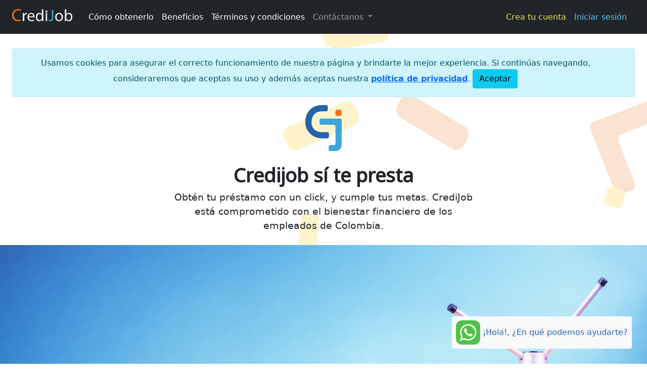

--- FILE ---
content_type: text/html; charset=utf-8
request_url: https://credijob.com/
body_size: 17750
content:
<!DOCTYPE html>
<html lang="es">
<head>
    <meta charset="UTF-8">
    <meta http-equiv="X-UA-Compatible" content="IE=edge">
    <meta name="viewport" content="width=device-width, initial-scale=1.0">
        <link rel="icon" href="/img/favicon.png" />
    <title>CrediJob</title>
    <meta name="description" content="No te quedes sin dinero! CrediJob te presta para lo que necesites">
    <!-- bootstrap -->
    <link href="https://cdn.jsdelivr.net/npm/bootstrap@5.0.2/dist/css/bootstrap.min.css" rel="stylesheet" integrity="sha384-EVSTQN3/azprG1Anm3QDgpJLIm9Nao0Yz1ztcQTwFspd3yD65VohhpuuCOmLASjC" crossorigin="anonymous">
    <link rel="stylesheet" href="/css/landingPage.css">
    <!-- Fonts -->
    <link rel="preconnect" href="https://fonts.googleapis.com">
    <link rel="preconnect" href="https://fonts.gstatic.com" crossorigin>
    <link href="https://fonts.googleapis.com/css2?family=Noto+Sans&display=swap" rel="stylesheet">
    <link href="/css/fancyBackground.css" rel="stylesheet" />
</head>
<body>
    <header>
        <nav class="navbar navbar-expand-md navbar-dark fixed-top bg-dark mx-0 px-0">
            <div class="container-fluid mx-0 px-4">
                <a class="navbar-brand pb-2 pb-sm-3" href="/"><img src="/img/HeaderLogo.svg"  height="24px" alt="Alternate Text" /></a>*
                <button class="navbar-toggler collapsed" type="button" data-bs-toggle="collapse" data-bs-target="#navbarCollapse" aria-controls="navbarCollapse" aria-expanded="false" aria-label="Toggle navigation">
                    <span class="navbar-toggler-icon"></span>
                </button>
                <div class="navbar-collapse collapse" id="navbarCollapse">
                    <ul class="navbar-nav me-auto mb-2 mb-md-0">
                        <li class="nav-item">
                            <a class="nav-link active" aria-current="page" href="#como">Cómo obtenerlo</a>
                        </li>
                        <li class="nav-item">
                            <a class="nav-link active" aria-current="page" href="#ventajas">Beneficios </a>
                        </li>
                        <li class="nav-item">
                            <a class="nav-link active" aria-current="page" href="/Home/Privacy">Términos y condiciones </a>
                        </li>
                        <li class="nav-item dropdown">
                            <a class="nav-link dropdown-toggle" href="#" id="navbarDropdown" role="button" data-toggle="dropdown" aria-haspopup="true" aria-expanded="false">
                                Contáctanos
                            </a>
                            <div class="dropdown-menu" aria-labelledby="navbarDropdown">

                                <a class="dropdown-item" href="https://wa.me/573188004914" target="_blank" color="#4dc247" style=""><svg viewBox="0 0 32 32" xmlns="http://www.w3.org/2000/svg" xmlns:xlink="http://www.w3.org/1999/xlink" style="text-decoration:none; background-color:rgb(77, 194, 71); border-radius:25%; width: 1rem; height:1rem; fill: rgb(255, 255, 255); stroke: none;"><path d="M19.11 17.205c-.372 0-1.088 1.39-1.518 1.39a.63.63 0 0 1-.315-.1c-.802-.402-1.504-.817-2.163-1.447-.545-.516-1.146-1.29-1.46-1.963a.426.426 0 0 1-.073-.215c0-.33.99-.945.99-1.49 0-.143-.73-2.09-.832-2.335-.143-.372-.214-.487-.6-.487-.187 0-.36-.043-.53-.043-.302 0-.53.115-.746.315-.688.645-1.032 1.318-1.06 2.264v.114c-.015.99.472 1.977 1.017 2.78 1.23 1.82 2.506 3.41 4.554 4.34.616.287 2.035.888 2.722.888.817 0 2.15-.515 2.478-1.318.13-.33.244-.73.244-1.088 0-.058 0-.144-.03-.215-.1-.172-2.434-1.39-2.678-1.39zm-2.908 7.593c-1.747 0-3.48-.53-4.942-1.49L7.793 24.41l1.132-3.337a8.955 8.955 0 0 1-1.72-5.272c0-4.955 4.04-8.995 8.997-8.995S25.2 10.845 25.2 15.8c0 4.958-4.04 8.998-8.998 8.998zm0-19.798c-5.96 0-10.8 4.842-10.8 10.8 0 1.964.53 3.898 1.546 5.574L5 27.176l5.974-1.92a10.807 10.807 0 0 0 16.03-9.455c0-5.958-4.842-10.8-10.802-10.8z"></path></svg> Libranzas empleados</a>
                                <div class="dropdown-divider"></div>
                                <a class="dropdown-item" href="https://wa.me/573123216607" target="_blank" color="#4dc247" style=""><svg viewBox="0 0 32 32" xmlns="http://www.w3.org/2000/svg" xmlns:xlink="http://www.w3.org/1999/xlink" style="text-decoration:none; background-color:rgb(77, 194, 71); border-radius:25%; width: 1rem; height:1rem; fill: rgb(255, 255, 255); stroke: none;"><path d="M19.11 17.205c-.372 0-1.088 1.39-1.518 1.39a.63.63 0 0 1-.315-.1c-.802-.402-1.504-.817-2.163-1.447-.545-.516-1.146-1.29-1.46-1.963a.426.426 0 0 1-.073-.215c0-.33.99-.945.99-1.49 0-.143-.73-2.09-.832-2.335-.143-.372-.214-.487-.6-.487-.187 0-.36-.043-.53-.043-.302 0-.53.115-.746.315-.688.645-1.032 1.318-1.06 2.264v.114c-.015.99.472 1.977 1.017 2.78 1.23 1.82 2.506 3.41 4.554 4.34.616.287 2.035.888 2.722.888.817 0 2.15-.515 2.478-1.318.13-.33.244-.73.244-1.088 0-.058 0-.144-.03-.215-.1-.172-2.434-1.39-2.678-1.39zm-2.908 7.593c-1.747 0-3.48-.53-4.942-1.49L7.793 24.41l1.132-3.337a8.955 8.955 0 0 1-1.72-5.272c0-4.955 4.04-8.995 8.997-8.995S25.2 10.845 25.2 15.8c0 4.958-4.04 8.998-8.998 8.998zm0-19.798c-5.96 0-10.8 4.842-10.8 10.8 0 1.964.53 3.898 1.546 5.574L5 27.176l5.974-1.92a10.807 10.807 0 0 0 16.03-9.455c0-5.958-4.842-10.8-10.802-10.8z"></path></svg> Convenio Dalta</a>
                            </div>
                        </li>
                    </ul>
                    <ul class="navbar-nav ms-auto mb-2 mb-md-0 d-flex justify-content-end">
                        <li class="nav-item mx-2 ">
                            
<ul class="navbar-nav">
    <li class="nav-item">
        <a class="nav-link" style="color:#EEE651;" href="/Identity/Account/Register">Crea tu cuenta</a>
    </li>
    <li class="nav-item">
        <a class="nav-link" style="color:#5DC5F9;" href="/Identity/Account/Login">Iniciar sesión</a>
    </li>
</ul>

                        </li>
                    </ul>
                </div>
            </div>
        </nav>
    </header>

    <main>
        <div class="bg-light text-dark rounded text-decoration-none p-2" style="position: fixed; right: 30px; bottom: 30px; z-index: 10;">
            <a href="https://wa.me/573188004914" target="_blank" class="text-decoration-none" style="color: #2364aa;"><svg viewBox="0 0 32 32" xmlns="http://www.w3.org/2000/svg" xmlns:xlink="http://www.w3.org/1999/xlink" style="background-color:rgb(77, 194, 71); border-radius:25%; width: 3rem; height:3rem; fill: rgb(255, 255, 255); stroke: none;"><path d="M19.11 17.205c-.372 0-1.088 1.39-1.518 1.39a.63.63 0 0 1-.315-.1c-.802-.402-1.504-.817-2.163-1.447-.545-.516-1.146-1.29-1.46-1.963a.426.426 0 0 1-.073-.215c0-.33.99-.945.99-1.49 0-.143-.73-2.09-.832-2.335-.143-.372-.214-.487-.6-.487-.187 0-.36-.043-.53-.043-.302 0-.53.115-.746.315-.688.645-1.032 1.318-1.06 2.264v.114c-.015.99.472 1.977 1.017 2.78 1.23 1.82 2.506 3.41 4.554 4.34.616.287 2.035.888 2.722.888.817 0 2.15-.515 2.478-1.318.13-.33.244-.73.244-1.088 0-.058 0-.144-.03-.215-.1-.172-2.434-1.39-2.678-1.39zm-2.908 7.593c-1.747 0-3.48-.53-4.942-1.49L7.793 24.41l1.132-3.337a8.955 8.955 0 0 1-1.72-5.272c0-4.955 4.04-8.995 8.997-8.995S25.2 10.845 25.2 15.8c0 4.958-4.04 8.998-8.998 8.998zm0-19.798c-5.96 0-10.8 4.842-10.8 10.8 0 1.964.53 3.898 1.546 5.574L5 27.176l5.974-1.92a10.807 10.807 0 0 0 16.03-9.455c0-5.958-4.842-10.8-10.802-10.8z"></path></svg> <span>¡Hola!, ¿En qué podemos ayudarte?</span></a>
        </div>
        <div class="px-4 pt-5 mt-5 mb-1 text-center">
        

    <div id="cookieConsent" class="alert alert-info alert-dismissible fade show" role="alert">
        Usamos cookies para asegurar el correcto funcionamiento de nuestra página y brindarte la mejor experiencia. Si continúas navegando, consideraremos que aceptas su uso y además aceptas nuestra <a href="/Home/Privacy"><strong>política de privacidad</strong></a>.
        <button type="button" class="close accept-policy btn btn-info" data-dismiss="alert" aria-label="Close" data-cookie-string=".AspNet.Consent=yes; expires=Fri, 22 Jan 2027 09:36:03 GMT; path=/; secure; samesite=none">
            <span aria-hidden="true">Aceptar</span>
        </button>
    </div>
    <script src="/lib/jquery/dist/jquery.min.js"></script>
    <script src="/lib/bootstrap/dist/js/bootstrap.bundle.min.js"></script>
    <script>
        (function () {
            var button = document.querySelector("#cookieConsent button[data-cookie-string]");
            button.addEventListener("click", function (event) {
                document.cookie = button.dataset.cookieString;
            }, false);
        })();
    </script>

            <img class="d-block mx-auto mb-4" src="/img/logo.svg" alt="" width="72">
            <h1 id="h1" class="display-5 fw-bold">Credijob sí te presta </h1>
            <div class="col-lg-6 mx-auto">
                <p id="main-descriotion" class="p-300 mb-4">Obtén tu préstamo con un click, y cumple tus metas. CrediJob está comprometido con el bienestar financiero de los empleados de Colombia.</p>
            </div>
        </div>
        <div id="carousel" class="carousel slide" data-bs-ride="carousel">
            <div class="carousel-inner">
                <div class="carousel-item active">
                    <img src="/img/vacations.jpg" class="d-block w-100" alt="...">
                </div>
                <div class="carousel-item">
                    <img src="/img/coins.jpg" class="d-block w-100" alt="...">
                </div>
                <div class="carousel-item">
                    <img src="/img/shopping.jpg" class="d-block w-100" alt="...">
                </div>
            </div>
            <div id="hero-text-div" class="overlay container-fluid d-flex">
                <div class="col-5 mx-3 my-sm-auto">
                    <h2 id="hero-text" class="text-dark">¡No esperes más para cumplir tus sueños!</h2>
                    <div id="hero-info-in" class="col-10 offset-1 text-center mt-3">
                        <p class="text-dark">Financia tus proyectos y cumple con ese propósito de año nuevo que sigues aplazando, aquí mismo te contamos sin rodeos hasta dónde podemos ayudarte.</p>
                        <a type="button" class="mt-2 btn btn-light btn-outline-dark shadow-style" href="/Identity/Account/Login">Inicia sesión</a>
                    </div>
                </div>
            </div>
        </div>
        <div id="hero-info-out" class="col-10 offset-1 text-center mt-3">
            <p  class="p-300">Financia tus proyectos y cumple con ese propósito de año nuevo que sigues aplazando, aquí mismo te contamos sin rodeos hasta dónde podemos ayudarte.</p>

            <a type="button" class="mt-2 btn btn-light btn-outline-dark shadow-style" href="/Identity/Account/Login">Inicia sesión</a>
        </div>

        <div id="steps-container" class="container m-0 m-sm-auto pb-sm-0 mb-sm-5 px-0 pb-4">
            <div id="steps-title" class=" mt-5">
                <hr class="featurette-divider m-0">
                <!-- START THE FEATURETTES -->
                <div id="como" class="indices offset-anchor"></div>
                <h2 class="h2-style text-center mt-2">Así funciona</h2>
                <hr class="featurette-divider m-0">
            </div>
            <div class="container row text-center m-0 p-0">
                <div class="steps-style col-lg-4">
                    <img class="shadow-style bd-placeholder-img rounded-circle" width="140" height="140" src="/img/handshake.jpg" alt="HandShake">
                    <h3>Consulta tu elegibilidad</h3>
                    <p class="p-300">Si tu empresa tiene convenio con nosotros, ya mismo puedes crear tu cuenta y consultar tu cupo disponible. Así de fácil!</p>
                    <a class="mt-2 btn btn-light btn-outline-dark shadow-style" href="/Identity/Account/Register">Crea tu cuenta</a>
                </div>
                <div class="steps-style col-lg-4">
                    <img class="shadow-style bg-body bd-placeholder-img rounded-circle" width="140" height="140" src="/img/app.jpg" alt="app">
                    <h3 class="mb-3">Te prestamos muy fácil</h3>
                    <p>1. Crea tu cuenta.</p>
                    <p>2. Simula tu crédito.</p>
                    <p>3. Solicítalo.</p>
                </div>
                <div class="steps-style col-lg-4">
                    <img class="shadow-style bd-placeholder-img rounded-circle" width="140" height="140" src="/img/payment.jpg" alt="payment">
                    <h3>Pagas cuando te paguen</h3>
                    <p class="p-300">No hay truco. Tú eliges las cuotas, y estas se descuentan de tu nómina exactamente como lo simulaste en nuestra página.</p>
                </div>
            </div>
        </div>

        <div id="features-container" class="container m-0 m-sm-auto pb-sm-0 mb-sm-5 p-0">
            <!-- START THE FEATURES -->
            <div id="featurette-title" class=" m-0 text-center">
                <hr class="featurette-divider m-0">
                <div id="ventajas" class="indices offset-anchor"></div>
                <h2 class="m-3 h2-style">Te ofrecemos grandes Ventajas:</h2>
                <hr class="featurette-divider m-0">
            </div>

            <div id="feature-1" class="row featurette">
                <div class="col-md-7 px-md-4 my-md-auto">
                    <h2 class="featurette-heading text-center">Sin ahorros programados <span class="text-black-50"> Desembolsos rápidos </span></h2>
                    <p>Te prestamos bajo la modalidad de crédito por libranza. Así podrás usar tu dinero para lo que tú quieras.</p>
                </div>
                <div class="featurette-img-div col-md-5">
                    <img class="shadow-style img-fluid mx-auto" width="500" height="500" src="/img/credit.jpg" alt="credito">

                </div>
            </div>

            <hr class="featurette-divider">

            <div id="feature-2" class="row featurette">
                <div class="col-md-7 order-md-2 px-md-4 my-md-auto">
                    <h2 class="featurette-heading text-center">Sin filas, ni documentos<span class="text-black-50"> 100% online </span></h2>
                    <p class="">Valoramos tu tiempo, por eso solo debes crear tu cuenta y solicitar tu crédito, así tendrás tu desembolso de un día para otro.</p>
                </div>
                <div class="featurette-img-div col-md-5 order-md-1">
                    <img class="shadow-style img-fluid mx-auto" width="500" height="500" src="/img/download.jpg" alt="usando la app">
                </div>
            </div>

            <hr class="featurette-divider">

            <div id="feature-3" class="row featurette">
                <div class="col-md-7 px-md-4 my-md-auto">
                    <h2 class="featurette-heading text-center">Sin vida crediticia <span class="text-black-50">Sin preocupaciones</span></h2>
                    <p class="">Solo necesitas ser empleado de una de nuestras empresas aliadas, tu cupo dependerá de tus ingresos y tu antigüedad.</p>
                </div>
                <div class="featurette-img-div col-md-5">
                    <img class="shadow-style img-fluid mx-auto" width="500" height="500" src="/img/happy.jpg" alt="cliente contento">

                </div>
            </div>
            <hr class="featurette-divider">
        </div>
            <!-- /END THE FEATURETTES -->
        <div id="preguntas" class="indices offset-anchor"></div>
    </main>

        

    <footer id="footer-container" class="container-fluid m-0 p-3">
        <hr class="featurette-divider m-0">
        <p class="footer-p float-md-left"><a href="/Home/Privacy">Lee los términos y condiciones <strong >Aquí</strong>.</a></p>
        <hr class="footer-hr" />
        <p class="footer-p">Copyright © 2021. Todos los derechos reservados por PARA PAGAR S.A.S - CREDIJOB</p>
        <p class="footer-p">Escríbenos al +57 3188004914 o al +57 3144790319</p>
    </footer>

    <!-- bootstrap -->
    <script src="https://cdn.jsdelivr.net/npm/bootstrap@5.0.2/dist/js/bootstrap.bundle.min.js" integrity="sha384-MrcW6ZMFYlzcLA8Nl+NtUVF0sA7MsXsP1UyJoMp4YLEuNSfAP+JcXn/tWtIaxVXM" crossorigin="anonymous"></script>

    <!-- Fancy Background -->
    <div id="fancyBackground">
        <img src="/img/orange_dot.svg" id="fd-1" class="fancy-dot" alt="">
        <img src="/img/orange_i.svg" id="fi-1" class="fancy-i" alt="">
        <img src="/img/orange_l.svg" id="fl-1" class="fancy-l" alt="">
        <img src="/img/orange_j.svg" id="fj-1" class="fancy-j" alt="">
        <img src="/img/yellow_dot.svg" id="fd-2" class="fancy-dot" alt="">
        <img src="/img/yellow_i.svg" id="fi-2" class="fancy-i" alt="">
        <img src="/img/yellow_l.svg" id="fl-2" class="fancy-l" alt="">
        <img src="/img/yellow_j.svg" id="fj-2" class="fancy-j" alt="">
        <img src="/img/orange_dot.svg" id="fd-3" class="fancy-dot" alt="">
        <img src="/img/orange_i.svg" id="fi-3" class="fancy-i" alt="">
        <img src="/img/orange_l.svg" id="fl-3" class="fancy-l" alt="">
        <img src="/img/yellow_dot.svg" id="fd-4" class="fancy-dot" alt="">
        <img src="/img/yellow_i.svg" id="fi-4" class="fancy-i" alt="">
        <img src="/img/yellow_l.svg" id="fl-4" class="fancy-l" alt="">
    </div>
    <div id="fancyBackgroundOverlay"></div>
</body>
</html>


--- FILE ---
content_type: text/css
request_url: https://credijob.com/css/landingPage.css
body_size: 3084
content:
html {
    margin: 0;
    padding: 0;
}

div.offset-anchor {
    display: block;
    position: relative;
    top: -75px;
    visibility: hidden;
}

.carousel-item {
    overflow: hidden;
}

#carousel {
    height: 66.66vw;
}

#carousel .overlay {
    position: absolute;
    top: 0;
    bottom: 0;
    left: 0;
    right: 0;
    justify-self: center;
    background-image: url("../img/FHDtv.webp");
    background-position: center;
    background-repeat: no-repeat;
    background-size: contain;
    z-index: 1;
}


#hero-text-div{
    padding-top: 16%;
}

.carousel-inner {
    width: 57vw;
    margin-left: 42%;
    margin-top: 21%;
    position: absolute;
}

#hero-text {
    font-size: 7vw;
    font-family: 'Noto Sans', sans-serif;
    font-weight: 700;
}
#hero-info-in{
    visibility: hidden;
}
.shadow-style {
    box-shadow: 0 .25rem .5rem rgba(0,0,0,0.2) !important;
}
h1 {
    font-family: 'Noto Sans', sans-serif;
}

#h1 {
    font-size: 3rem;
}
.h2-style {
    font-size: 2.5rem;
    font-family: 'Noto Sans', sans-serif;
}
h3 {
    margin-top: 1rem;
    font-family: 'Noto Sans', sans-serif;
    color: #EA7317;
}


#steps-container {
    background-color: #FEFEFF;
}
#steps-title {
    margin-top: 3rem;
    margin-bottom: 1.5rem;
    background-color: #83CFC8;
    color: #333333;
}
.steps-style {
    margin: 1.5rem auto;
}


.featurette-divider{
    margin: 0;
    padding: 0;
}

.featurette{
    margin:0;
}
#featurette-title {
    background-color: #FFD611;
    background-color: white;
}
.featurette{
    padding:5vw;
}
#feature-1 {
    background-color: #83CFC8;}
#feature-2 {
}
#feature-3 {
    background-color: #4DB5E9;
}
.featurette-img-div {
    margin: 0;
    padding: 0;
}
.featurette-img-div > img {
    border-radius: 7%;
}
p{
    font-weight:400;
    font-size: 1.25rem;
}
.p-300{
    font-weight:300;
}


#footer-container{
    background-color:white;
}
.footer-p {
    margin:0;
    color:gray;
}
.footer-p > a {
    text-decoration:none;
    color: #444444;
}

.footer-hr{
    margin: 0.4rem;
}



@media (min-width:575px) {
    .container{
        margin: auto;
    }
    #hero-text {
        font-size: 5vw;
        text-align: center;
        margin-bottom: 1vw;
    }
    #hero-text-div {
        padding: 0;
    }
    #hero-text-div > div{
        margin:auto;
    }
    #hero-info-in {
        visibility: initial;
    }
    #hero-info-in > p {
        visibility: initial;
        font-size: 3vw;
        margin-bottom: 1vw;
    }
    #hero-info-out {
        visibility: hidden;
        height: 0;
    }
    .footer-hr {
        visibility: hidden;
    }
    
}


@media (min-width:768px) {

    .featurette {
        padding: 2rem;
    }

    #h1 {
        font-size: 3vw;
    }

    #main-descriotion {
        font-size: 1.5vw;
    }
    #hero-text {
        font-size: 2.5vw;
    }
    #hero-info-in > p {
        font-size: 2vw;
    }
}


--- FILE ---
content_type: text/css
request_url: https://credijob.com/css/fancyBackground.css
body_size: 7048
content:
#fancyBackgroundOverlay {
    background-color: #FFFFFFCC;
    position: fixed;
    top:0;
    left:0;
    width:100vw;
    height:100vh;
    z-index: -1;
} 



.fancy-dot{
    width: 3vw;
    position: fixed;
    z-index:-2;
}

.fancy-i {
    width: 4vw;
    position: fixed;
    z-index: -2;
}

.fancy-l {
    width: 10vw;
    position: fixed;
    z-index: -2;
}

.fancy-j {
    width: 12vw;
    position: fixed;
    z-index: -2;
}

#fd-1{
    animation: fd1 100s linear 0s infinite forwards alternate;
}
#fd-2{
    
    animation: fd2 20s ease 0s infinite forwards alternate;
}
#fd-3{
    animation: fd3 30s linear 0s infinite forwards alternate;
}
#fd-4{
    animation: fd4 40s ease 0s infinite forwards alternate;
}

#fi-1{
    animation: fi1 100s linear 0s infinite forwards alternate;
}
#fi-2{
    animation: fi2 20s ease 0s infinite forwards alternate;
}
#fi-3{
    animation: fi3 30s linear 0s infinite forwards alternate;
}
#fi-4{
    animation: fi4 40s ease 0s infinite forwards alternate;
}

#fl-1{
    animation: fl1 100s linear 0s infinite forwards alternate;
}
#fl-2{
    animation: fl2 20s ease 0s infinite forwards alternate;
}
#fl-3{
    animation: fl3 30s linear 0s infinite forwards alternate;
}
#fl-4{
    animation: fl4 40s ease 0s infinite forwards alternate;
}
/*#fl-5{
    animation: fl5 50s linear 0s infinite forwards alternate;
}
#fl-6{
    animation: fl6 60s ease 0s infinite forwards alternate;
}*/

#fj-1{
    animation: fj1 100s linear 0s infinite forwards alternate;
}
#fj-2{
    animation: fj2 20s ease 0s infinite forwards alternate;
}
/*#fj-3{
    animation: fj3 30s linear 0s infinite forwards alternate;
}
#fj-4{
    animation: fj4 40s ease 0s infinite forwards alternate;
}
#fj-5{
    animation: fj5 50s linear 0s infinite forwards alternate;
}
#fj-6{
    animation: fj6 60s ease 0s infinite forwards alternate;
}*/



@keyframes fd1{
    0%{
    top: 45vh;
    left: 118vw;
    transform: rotate(104deg);
    }
    33%{
    top: -19vh;
    left: 70vw;
    transform: rotate(182deg);
    }
    66%{
    top: 55vh;
    left: 58vw;
    transform: rotate(113deg);
    }
    100%{
    top: 45vh;
    left: 118vw;
    transform: rotate(106deg);
    }
    }
    
    @keyframes fd2{
    0%{
    top: 41vh;
    left: 51vw;
    transform: rotate(152deg);
    }
    33%{
    top: 57vh;
    left: 115vw;
    transform: rotate(86deg);
    }
    66%{
    top: 111vh;
    left: -15vw;
    transform: rotate(353deg);
    }
    100%{
    top: 41vh;
    left: 51vw;
    transform: rotate(48deg);
    }
    }
    
    @keyframes fd3{
    0%{
    top: 93vh;
    left: 54vw;
    transform: rotate(161deg);
    }
    33%{
    top: 94vh;
    left: -4vw;
    transform: rotate(213deg);
    }
    66%{
    top: 50vh;
    left: 80vw;
    transform: rotate(136deg);
    }
    100%{
    top: 93vh;
    left: 54vw;
    transform: rotate(257deg);
    }
    }
    
    @keyframes fd4{
    0%{
    top: -19vh;
    left: 58vw;
    transform: rotate(351deg);
    }
    33%{
    top: 49vh;
    left: 36vw;
    transform: rotate(345deg);
    }
    66%{
    top: -20vh;
    left: 63vw;
    transform: rotate(74deg);
    }
    100%{
    top: -19vh;
    left: 58vw;
    transform: rotate(122deg);
    }
    }
    
    
    @keyframes fi1{
    0%{
    top: 19vh;
    left: 70vw;
    transform: rotate(322deg);
    }
    33%{
    top: 70vh;
    left: 3vw;
    transform: rotate(54deg);
    }
    66%{
    top: 119vh;
    left: 65vw;
    transform: rotate(288deg);
    }
    100%{
    top: 19vh;
    left: 70vw;
    transform: rotate(180deg);
    }
    }
    
    @keyframes fi2{
    0%{
    top: 36vh;
    left: -6vw;
    transform: rotate(39deg);
    }
    33%{
    top: 18vh;
    left: 75vw;
    transform: rotate(80deg);
    }
    66%{
    top: 89vh;
    left: 1vw;
    transform: rotate(301deg);
    }
    100%{
    top: 36vh;
    left: -6vw;
    transform: rotate(161deg);
    }
    }
    
    @keyframes fi3{
    0%{
    top: 66vh;
    left: 67vw;
    transform: rotate(247deg);
    }
    33%{
    top: 79vh;
    left: 67vw;
    transform: rotate(278deg);
    }
    66%{
    top: 44vh;
    left: 12vw;
    transform: rotate(255deg);
    }
    100%{
    top: 66vh;
    left: 67vw;
    transform: rotate(231deg);
    }
    }
    
    @keyframes fi4{
    0%{
    top: 112vh;
    left: 119vw;
    transform: rotate(69deg);
    }
    33%{
    top: -3vh;
    left: 100vw;
    transform: rotate(40deg);
    }
    66%{
    top: -10vh;
    left: 68vw;
    transform: rotate(79deg);
    }
    100%{
    top: 112vh;
    left: 119vw;
    transform: rotate(86deg);
    }
    }
    
    
    @keyframes fl1{
    0%{
    top: 104vh;
    left: 9vw;
    transform: rotate(190deg);
    }
    33%{
    top: 14vh;
    left: 95vw;
    transform: rotate(323deg);
    }
    66%{
    top: 41vh;
    left: 105vw;
    transform: rotate(211deg);
    }
    100%{
    top: 104vh;
    left: 9vw;
    transform: rotate(3deg);
    }
    }
    
    @keyframes fl2{
    0%{
    top: 60vh;
    left: 21vw;
    transform: rotate(17deg);
    }
    33%{
    top: 57vh;
    left: 48vw;
    transform: rotate(136deg);
    }
    66%{
    top: 14vh;
    left: 50vw;
    transform: rotate(197deg);
    }
    100%{
    top: 60vh;
    left: 21vw;
    transform: rotate(285deg);
    }
    }
    
    @keyframes fl3{
    0%{
    top: 81vh;
    left: -15vw;
    transform: rotate(286deg);
    }
    33%{
    top: 55vh;
    left: 72vw;
    transform: rotate(113deg);
    }
    66%{
    top: 92vh;
    left: -19vw;
    transform: rotate(8deg);
    }
    100%{
    top: 81vh;
    left: -15vw;
    transform: rotate(77deg);
    }
    }
    
    @keyframes fl4{
    0%{
    top: -14vh;
    left: 22vw;
    transform: rotate(143deg);
    }
    33%{
    top: 18vh;
    left: 120vw;
    transform: rotate(242deg);
    }
    66%{
    top: 57vh;
    left: 61vw;
    transform: rotate(298deg);
    }
    100%{
    top: -14vh;
    left: 22vw;
    transform: rotate(347deg);
    }
    }
    
    
    @keyframes fj1{
    0%{
    top: 19vh;
    left: 98vw;
    transform: rotate(257deg);
    }
    33%{
    top: 68vh;
    left: 63vw;
    transform: rotate(150deg);
    }
    66%{
    top: 109vh;
    left: 67vw;
    transform: rotate(228deg);
    }
    100%{
    top: 19vh;
    left: 98vw;
    transform: rotate(310deg);
    }
    }
    
    @keyframes fj2{
    0%{
    top: 30vh;
    left: -11vw;
    transform: rotate(329deg);
    }
    33%{
    top: 88vh;
    left: 39vw;
    transform: rotate(16deg);
    }
    66%{
    top: 116vh;
    left: 23vw;
    transform: rotate(10deg);
    }
    100%{
    top: 30vh;
    left: -11vw;
    transform: rotate(274deg);
    }
    }
    

--- FILE ---
content_type: image/svg+xml
request_url: https://credijob.com/img/HeaderLogo.svg
body_size: 3059
content:
<svg version="1.1" xmlns="http://www.w3.org/2000/svg" xmlns:xlink="http://www.w3.org/1999/xlink" x="0px" y="0px"
	 width="1305.83px" height="264.08px" viewBox="0 0 1305.83 264.08" style="enable-background:new 0 0 1305.83 264.08;"
	 xml:space="preserve">
<style type="text/css">
	.st0{fill:#EA7317;}
	.st1{fill:#EEEEEE;}
	.st2{fill:#3DA5D9;}
</style>
<defs>
</defs>
<path class="st0" d="M193.9,251.58c-12.14,6.07-36.43,12.14-67.54,12.14C54.26,263.72,0,218.19,0,134.33C0,54.26,54.26,0,133.57,0
	c31.87,0,51.99,6.83,60.71,11.38l-7.97,26.94c-12.52-6.07-30.36-10.63-51.61-10.63c-59.95,0-99.8,38.33-99.8,105.49
	c0,62.61,36.05,102.83,98.28,102.83c20.11,0,40.6-4.17,53.88-10.63L193.9,251.58z"/>
<path class="st1" d="M230.91,140.53c0-20.47-0.36-38.07-1.44-54.23h27.65l1.08,34.12h1.44c7.9-23.34,26.94-38.07,48.13-38.07
	c3.59,0,6.11,0.36,8.98,1.08v29.81c-3.23-0.72-6.46-1.08-10.77-1.08c-22.27,0-38.07,16.88-42.38,40.58
	c-0.72,4.31-1.44,9.34-1.44,14.72v92.66h-31.25V140.53z"/>
<path class="st1" d="M362.36,178.96c0.72,42.74,28.01,60.34,59.62,60.34c22.63,0,36.27-3.95,48.13-8.98l5.39,22.63
	c-11.13,5.03-30.17,10.77-57.82,10.77c-53.51,0-85.48-35.2-85.48-87.63s30.89-93.74,81.53-93.74c56.75,0,71.83,49.92,71.83,81.89
	c0,6.46-0.72,11.49-1.08,14.72H362.36z M455.02,156.33c0.36-20.11-8.26-51.36-43.82-51.36c-31.96,0-45.97,29.45-48.49,51.36H455.02z
	"/>
<path class="st1" d="M674.81,5.13v210.1c0,15.44,0.36,33.04,1.44,44.89h-28.37l-1.44-30.17h-0.72
	c-9.7,19.39-30.89,34.12-59.26,34.12c-42.02,0-74.34-35.55-74.34-88.35c-0.36-57.82,35.56-93.38,77.93-93.38
	c26.58,0,44.53,12.57,52.44,26.58h0.72V5.13H674.81z M643.21,157.05c0-3.95-0.36-9.34-1.44-13.29
	c-4.67-20.11-21.91-36.63-45.61-36.63c-32.68,0-52.08,28.73-52.08,67.16c0,35.2,17.24,64.29,51.36,64.29
	c21.19,0,40.58-14.01,46.33-37.71c1.08-4.31,1.44-8.62,1.44-13.65V157.05z"/>
<path class="st1" d="M727.25,260.13V86.3h31.6v173.83H727.25z M750.97,72h-16c-6.35,0-11.5-5.15-11.5-11.5v-16
	c0-6.35,5.15-11.5,11.5-11.5h16c6.35,0,11.5,5.15,11.5,11.5v16C762.47,66.85,757.32,72,750.97,72z"/>
<path class="st2" d="M861.92,18.06h31.25v161.97c0,64.29-31.6,84.04-73.27,84.04c-11.49,0-25.5-2.51-33.4-5.75l4.67-25.5
	c6.46,2.51,15.8,4.67,26.22,4.67c28.01,0,44.53-12.57,44.53-59.98V18.06z"/>
<path class="st1" d="M1101.47,171.78c0,64.29-44.53,92.3-86.55,92.3c-47.05,0-83.32-34.48-83.32-89.43c0-58.18,38.07-92.3,86.2-92.3
	C1067.71,82.35,1101.47,118.62,1101.47,171.78z M963.56,173.57c0,38.07,21.91,66.8,52.79,66.8c30.17,0,52.79-28.37,52.79-67.52
	c0-29.45-14.72-66.8-52.08-66.8C979.72,106.05,963.56,140.53,963.56,173.57z"/>
<path class="st1" d="M1139.9,260.13c0.72-11.85,1.44-29.45,1.44-44.89V5.13h31.25v109.18h0.72c11.13-19.39,31.25-31.96,59.26-31.96
	c43.1,0,73.63,35.92,73.27,88.71c0,62.13-39.15,93.02-77.94,93.02c-25.14,0-45.25-9.7-58.18-32.68h-1.08l-1.44,28.73H1139.9z
	 M1172.58,190.45c0,3.95,0.72,7.9,1.44,11.49c6.11,21.91,24.42,36.99,47.41,36.99c33.04,0,52.79-26.94,52.79-66.8
	c0-34.84-17.96-64.65-51.72-64.65c-21.55,0-41.66,14.72-48.13,38.79c-0.72,3.59-1.79,7.9-1.79,12.93V190.45z"/>
</svg>


--- FILE ---
content_type: image/svg+xml
request_url: https://credijob.com/img/yellow_dot.svg
body_size: 513
content:
<svg version="1.1" xmlns="http://www.w3.org/2000/svg" xmlns:xlink="http://www.w3.org/1999/xlink" x="0px" y="0px" width="72.52px"
	 height="72.52px" viewBox="0 0 72.52 72.52" style="enable-background:new 0 0 72.52 72.52;" xml:space="preserve">
<style type="text/css">
	.st0{fill:#FEC601;}
</style>
<defs>
</defs>
<path class="st0" d="M52.53,72.52H19.99C8.95,72.52,0,63.57,0,52.53l0-32.54C0,8.95,8.95,0,19.99,0l32.54,0
	c11.04,0,19.99,8.95,19.99,19.99v32.54C72.52,63.57,63.57,72.52,52.53,72.52z"/>
</svg>


--- FILE ---
content_type: image/svg+xml
request_url: https://credijob.com/img/orange_dot.svg
body_size: 513
content:
<svg version="1.1" xmlns="http://www.w3.org/2000/svg" xmlns:xlink="http://www.w3.org/1999/xlink" x="0px" y="0px" width="72.52px"
	 height="72.52px" viewBox="0 0 72.52 72.52" style="enable-background:new 0 0 72.52 72.52;" xml:space="preserve">
<style type="text/css">
	.st0{fill:#EA7317;}
</style>
<defs>
</defs>
<path class="st0" d="M52.53,72.52H19.99C8.95,72.52,0,63.57,0,52.53l0-32.54C0,8.95,8.95,0,19.99,0l32.54,0
	c11.04,0,19.99,8.95,19.99,19.99v32.54C72.52,63.57,63.57,72.52,52.53,72.52z"/>
</svg>


--- FILE ---
content_type: image/svg+xml
request_url: https://credijob.com/img/orange_j.svg
body_size: 673
content:
<svg version="1.1" xmlns="http://www.w3.org/2000/svg" xmlns:xlink="http://www.w3.org/1999/xlink" x="0px" y="0px"
	 width="259.61px" height="379.99px" viewBox="0 0 259.61 379.99" style="enable-background:new 0 0 259.61 379.99;"
	 xml:space="preserve">
<style type="text/css">
	.st0{fill:#EA7317;}
</style>
<defs>
</defs>
<path class="st0" d="M0,19.35v33.83c0,10.68,8.66,19.35,19.34,19.35h148.4c10.68,0,19.34,8.66,19.34,19.35v196.27
	c0,10.68-8.66,19.35-19.34,19.35h-41.08c-10.68,0-19.34,8.66-19.34,19.35v33.83c0,10.68,8.66,19.35,19.34,19.35h56.09
	c42.45,0,76.85-34.41,76.85-76.85V72.52V19.35C259.61,8.66,250.95,0,240.27,0H19.34C8.66,0,0,8.66,0,19.35z"/>
</svg>


--- FILE ---
content_type: image/svg+xml
request_url: https://credijob.com/img/yellow_l.svg
body_size: 597
content:
<svg version="1.1" xmlns="http://www.w3.org/2000/svg" xmlns:xlink="http://www.w3.org/1999/xlink" x="0px" y="0px"
	 width="259.61px" height="259.88px" viewBox="0 0 259.61 259.88" style="enable-background:new 0 0 259.61 259.88;"
	 xml:space="preserve">
<style type="text/css">
	.st0{fill:#FEC601;}
</style>
<defs>
</defs>
<path class="st0" d="M0,21.34v29.83c0,11.79,9.56,21.34,21.34,21.34H165.7c11.81,0,21.37,9.59,21.34,21.4l-0.37,144.57
	c-0.03,11.81,9.53,21.4,21.34,21.4h30.26c11.79,0,21.34-9.56,21.34-21.34V60.81C259.61,27.23,232.39,0,198.8,0H21.34
	C9.56,0,0,9.56,0,21.34z"/>
</svg>


--- FILE ---
content_type: image/svg+xml
request_url: https://credijob.com/img/orange_l.svg
body_size: 597
content:
<svg version="1.1" xmlns="http://www.w3.org/2000/svg" xmlns:xlink="http://www.w3.org/1999/xlink" x="0px" y="0px"
	 width="259.61px" height="259.88px" viewBox="0 0 259.61 259.88" style="enable-background:new 0 0 259.61 259.88;"
	 xml:space="preserve">
<style type="text/css">
	.st0{fill:#EA7317;}
</style>
<defs>
</defs>
<path class="st0" d="M0,21.34v29.83c0,11.79,9.56,21.34,21.34,21.34H165.7c11.81,0,21.37,9.59,21.34,21.4l-0.37,144.57
	c-0.03,11.81,9.53,21.4,21.34,21.4h30.26c11.79,0,21.34-9.56,21.34-21.34V60.81C259.61,27.23,232.39,0,198.8,0H21.34
	C9.56,0,0,9.56,0,21.34z"/>
</svg>


--- FILE ---
content_type: image/svg+xml
request_url: https://credijob.com/img/yellow_i.svg
body_size: 528
content:
<svg version="1.1" xmlns="http://www.w3.org/2000/svg" xmlns:xlink="http://www.w3.org/1999/xlink" x="0px" y="0px" width="72.52px"
	 height="216.66px" viewBox="0 0 72.52 216.66" style="enable-background:new 0 0 72.52 216.66;" xml:space="preserve">
<style type="text/css">
	.st0{fill:#FEC601;}
</style>
<defs>
</defs>
<path class="st0" d="M46.06,216.66H26.45C11.84,216.66,0,204.82,0,190.21L0,26.45C0,11.84,11.84,0,26.45,0l19.61,0
	c14.61,0,26.45,11.84,26.45,26.45v163.76C72.52,204.82,60.67,216.66,46.06,216.66z"/>
</svg>


--- FILE ---
content_type: image/svg+xml
request_url: https://credijob.com/img/yellow_j.svg
body_size: 673
content:
<svg version="1.1" xmlns="http://www.w3.org/2000/svg" xmlns:xlink="http://www.w3.org/1999/xlink" x="0px" y="0px"
	 width="259.61px" height="379.99px" viewBox="0 0 259.61 379.99" style="enable-background:new 0 0 259.61 379.99;"
	 xml:space="preserve">
<style type="text/css">
	.st0{fill:#FEC601;}
</style>
<defs>
</defs>
<path class="st0" d="M0,19.35v33.83c0,10.68,8.66,19.35,19.34,19.35h148.4c10.68,0,19.34,8.66,19.34,19.35v196.27
	c0,10.68-8.66,19.35-19.34,19.35h-41.08c-10.68,0-19.34,8.66-19.34,19.35v33.83c0,10.68,8.66,19.35,19.34,19.35h56.09
	c42.45,0,76.85-34.41,76.85-76.85V72.52V19.35C259.61,8.66,250.95,0,240.27,0H19.34C8.66,0,0,8.66,0,19.35z"/>
</svg>


--- FILE ---
content_type: image/svg+xml
request_url: https://credijob.com/img/logo.svg
body_size: 1307
content:
<svg version="1.1" xmlns="http://www.w3.org/2000/svg" xmlns:xlink="http://www.w3.org/1999/xlink" x="0px" y="0px"
	 width="426.78px" height="537.11px" viewBox="0 0 426.78 537.11" style="enable-background:new 0 0 426.78 537.11;"
	 xml:space="preserve">
<style type="text/css">
	.st0{fill:#EA7317;}
	.st1{fill:#3DA5D9;}
	.st2{fill:#2364AA;}
</style>
<defs>
</defs>
<path class="st0" d="M405.34,126.66H372.8c-11.04,0-19.99-8.95-19.99-19.99V74.14c0-11.04,8.95-19.99,19.99-19.99h32.54
	c11.04,0,19.99,8.95,19.99,19.99v32.54C425.33,117.71,416.38,126.66,405.34,126.66z"/>
<path class="st1" d="M167.16,176.47v33.83c0,10.68,8.66,19.35,19.34,19.35h148.4c10.68,0,19.34,8.66,19.34,19.35v196.27
	c0,10.68-8.66,19.35-19.34,19.35h-41.08c-10.68,0-19.35,8.66-19.35,19.35v33.83c0,10.68,8.66,19.35,19.35,19.35h56.09
	c42.45,0,76.85-34.41,76.85-76.85V229.64v-53.17c0-10.68-8.66-19.35-19.34-19.35H186.51C175.83,157.12,167.16,165.78,167.16,176.47z
	"/>
<path class="st2" d="M194.36,72.52h50.16c10.68,0,19.34-8.66,19.34-19.34V19.34C263.85,8.66,255.2,0,244.52,0h-49.86
	C84.66,0-0.11,73.48,0,199.92c0.09,107.55,88.66,186.84,193.27,186.84h64.3c10.68,0,19.34-8.66,19.34-19.34v-17.7v-16.14
	c0-10.68-8.66-19.34-19.34-19.34h-64.3c-63.95,0-120.32-35.76-120.58-112.53C72.41,118.44,123.17,72.52,194.36,72.52z"/>
</svg>


--- FILE ---
content_type: image/svg+xml
request_url: https://credijob.com/img/orange_i.svg
body_size: 528
content:
<svg version="1.1" xmlns="http://www.w3.org/2000/svg" xmlns:xlink="http://www.w3.org/1999/xlink" x="0px" y="0px" width="72.52px"
	 height="216.66px" viewBox="0 0 72.52 216.66" style="enable-background:new 0 0 72.52 216.66;" xml:space="preserve">
<style type="text/css">
	.st0{fill:#EA7317;}
</style>
<defs>
</defs>
<path class="st0" d="M46.06,216.66H26.45C11.84,216.66,0,204.82,0,190.21L0,26.45C0,11.84,11.84,0,26.45,0l19.61,0
	c14.61,0,26.45,11.84,26.45,26.45v163.76C72.52,204.82,60.67,216.66,46.06,216.66z"/>
</svg>
